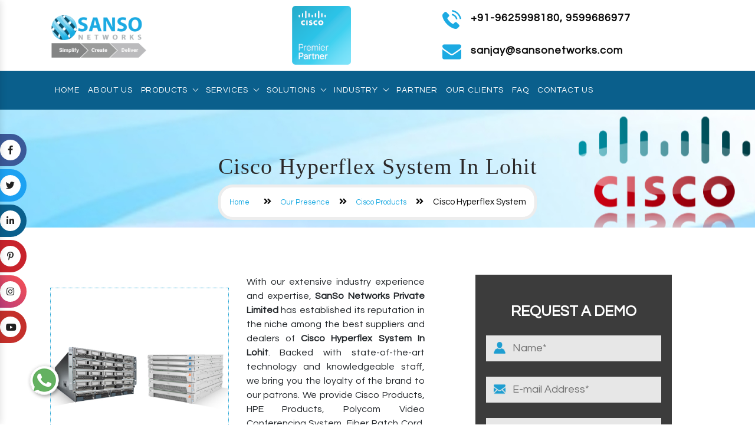

--- FILE ---
content_type: text/css
request_url: https://www.sansonetworks.com/sanso/css/style.css
body_size: 11519
content:
/*-- Variables --*/

:root {
  /*-- Color Variables --*/
  --primary-color: rgba(28, 170, 226, 1);
  --secondary-color: rgba(250, 208, 46, 1);
  --third-color: rgba(8, 8, 8, 1);
  --black: #000;
  --white: #fff;
  --border-color: #ddd;
  --light-black: #222;
}

* {
  font-family: 'Questrial',
    sans-serif;
}

.item-slid.m-2 img {
    height: 265px;
}

/*-- Selection Color Changes ---*/

::-moz-selection {
  /* Code for Firefox */
  color: var(--white);
  background: var(--primary-color);
}

::selection {
  color: var(--white);
  background: var(--primary-color);
}

@media (min-width: 768px) {
  .dk-hide {
    pointer-events: none;
  }
}

a:hover {
  text-decoration: none;
}

/*-- Topbar Style --*/

.top-phone a,
.top-email a {
  color: var(--third-color);
  font-size: 18px;
  font-weight: 600;
  letter-spacing: 1px;
}

/*-- Logo --*/

.logo-wrapper img {
  width: 65%;
}

/*-- Navigation Menu Style --*/

#preloader {
  overflow: hidden;
  background-color: #fff;
  height: 100%;
  left: 0;
  position: fixed;
  top: 0;
  width: 100%;
  z-index: 999999;
}

.classy-load {
  -webkit-animation: 2000ms linear 0s normal none infinite running classy-load;
  animation: 2000ms linear 0s normal none infinite running classy-load;
  background: transparent none repeat scroll 0 0;
  border-color: #dddddd #dddddd #111111;
  border-radius: 50%;
  border-style: solid;
  border-width: 2px;
  height: 40px;
  left: calc(50% - 20px);
  position: relative;
  top: calc(50% - 20px);
  width: 40px;
  z-index: 9;
}

@-webkit-keyframes classy-load {
  0% {
    -webkit-transform: rotate(0deg);
    transform: rotate(0deg);
  }

  100% {
    -webkit-transform: rotate(360deg);
    transform: rotate(360deg);
  }
}

@keyframes classy-load {
  0% {
    -webkit-transform: rotate(0deg);
    transform: rotate(0deg);
  }

  100% {
    -webkit-transform: rotate(360deg);
    transform: rotate(360deg);
  }
}

.navigation {
  width: 100%;
  height: 70px;
  display: table;
  position: relative;
  font-family: inherit;
  background-color:rgb(10, 95, 140);
}

.navigation * {
  box-sizing: border-box;
  -webkit-tap-highlight-color: transparent
}

.navigation-portrait {
  height: 48px
}

.navigation-fixed {
  position: fixed;
  top: 0;
  left: 0;
  z-index: 19998
}

.navigation-hidden {
  width: 0 !important;
  height: 0 !important;
  margin: 0 !important;
  padding: 0 !important
}

.align-to-right {
  float: right
}

.nav-header {
  float: left
}

.navigation-hidden .nav-header {
  display: none
}

.nav-brand {
  line-height: 70px;
  padding: 0;
  color: #343a40;
  font-size: 24px;
  text-decoration: none !important
}

.nav-brand:hover,
.nav-brand:focus {
  color: #343a40
}

.navigation-portrait .nav-brand {
  font-size: 18px;
  line-height: 48px
}

.nav-logo>img {
  height: 48px;
  margin: 11px auto;
  padding: 0 15px;
  float: left
}

.nav-logo:focus>img {
  outline: initial
}

.navigation-portrait .nav-logo>img {
  height: 36px;
  margin: 6px auto 6px 15px;
  padding: 0
}

.nav-toggle {
  width: 30px;
  height: 30px;
  padding: 6px 2px 0;
  position: absolute;
  top: 50%;
  margin-top: -14px;
  right: 15px;
  display: none;
  cursor: pointer
}

.nav-toggle:before {
  content: "";
  position: absolute;
  width: 24px;
  height: 2px;
  background-color: #343a40;
  border-radius: 10px;
  box-shadow: 0 .5em 0 0 #343a40, 0 1em 0 0 #343a40
}

.navigation-portrait .nav-toggle {
  display: block
}

.navigation-portrait .nav-menus-wrapper {
  width: 320px;
  height: 100%;
  top: 0;
  left: -400px;
  position: fixed;
  background-color: #fff;
  z-index: 20000;
  overflow-y: auto;
  -webkit-overflow-scrolling: touch;
  -webkit-transition-duration: .2s;
  transition-duration: .2s;
  -webkit-transition-timing-function: ease;
  transition-timing-function: ease
}

.navigation-portrait .nav-menus-wrapper.nav-menus-wrapper-right {
  left: auto;
  right: -400px
}

.navigation-portrait .nav-menus-wrapper.nav-menus-wrapper-open {
  left: 0
}

.navigation-portrait .nav-menus-wrapper.nav-menus-wrapper-right.nav-menus-wrapper-open {
  left: auto;
  right: 0
}

.nav-menus-wrapper-close-button {
  width: 30px;
  height: 40px;
  margin: 10px 7px;
  display: none;
  float: right;
  color: #343a40;
  font-size: 26px;
  cursor: pointer
}

.navigation-portrait .nav-menus-wrapper-close-button {
  display: block
}

.nav-menu {
  margin: 0;
  padding: 0;
  list-style: none;
  line-height: normal;
  font-size: 0
}

.navigation-portrait .nav-menu {
  width: 100%
}

.navigation-landscape .nav-menu.nav-menu-centered {
  float: none;
  text-align: center
}

.navigation-landscape .nav-menu.nav-menu-centered>li {
  float: none
}

.nav-menu>li {
  display: inline-block;
  float: left;
  text-align: left
}

.navigation-portrait .nav-menu>li {
  width: 100%;
  position: relative;
  border-top: solid 1px #f0f0f0
}

.navigation-portrait .nav-menu>li:last-child {
  border-bottom: solid 1px #f0f0f0
}

.nav-menu+.nav-menu>li:first-child {
  border-top: none
}

.nav-menu>li>a {
  height: 55px;
  padding: 26px 7px;
  display: inline-block;
  text-decoration: none;
  font-size: 13px;
  font-weight: 500;
  letter-spacing: 1px;
  color: var(--white);
  -webkit-transition: color .3s, background .3s;
  transition: color .3s, background .3s
}

.navigation-portrait .nav-menu>li>a {
  width: 100%;
  height: auto;
  padding: 12px 15px 12px 26px
}

.nav-menu>li:hover>a,
.nav-menu>li.active>a,
.nav-menu>li.focus>a {
  color: var(--secondary-color)
}

.nav-menu>li>a>i,
.nav-menu>li>a>[class*=ion-] {
  width: 18px;
  height: 16px;
  line-height: 16px;
  -webkit-transform: scale(1.4);
  transform: scale(1.4)
}

.nav-menu>li>a>[class*=ion-] {
  width: 16px;
  display: inline-block;
  -webkit-transform: scale(1.8);
  transform: scale(1.8)
}

.navigation-portrait .nav-menu.nav-menu-social {
  width: 100%;
  text-align: center
}

.nav-menu.nav-menu-social>li {
  text-align: center;
  float: none;
  border: none !important
}

.navigation-portrait .nav-menu.nav-menu-social>li {
  width: auto
}

.nav-menu.nav-menu-social>li>a>[class*=ion-] {
  font-size: 12px
}

.nav-menu.nav-menu-social>li>a>.fa {
  font-size: 14px
}

.navigation-portrait .nav-menu.nav-menu-social>li>a {
  padding: 15px
}

.submenu-indicator {
  margin-left: 10px;
  margin-top: 1px;
  float: right;
  -webkit-transition: all .2s;
  transition: all .2s
}

.navigation-portrait .submenu-indicator {
  width: 54px;
  height: 44px;
  margin-top: 0;
  position: absolute;
  top: 0;
  right: 0;
  text-align: center;
  z-index: 20000
}

.submenu-indicator-chevron {
  height: 7px;
  width: 7px;
  display: block;
  border-style: solid;
  border-width: 0 1px 1px 0;
  border-color: transparent var(--white) var(--white) transparent;
  -webkit-transform: rotate(45deg);
  transform: rotate(45deg);
  -webkit-transition: border .2s;
  transition: border .2s
}

.navigation-portrait .submenu-indicator-chevron {
  position: absolute;
  top: 18px;
  left: 24px
}

.nav-menu>li:hover>a .submenu-indicator-chevron,
.nav-menu>.active>a .submenu-indicator-chevron,
.nav-menu>.focus>a .submenu-indicator-chevron {
  border-color: var(--secondary-color)
}

.navigation-portrait .submenu-indicator.submenu-indicator-up {
  -webkit-transform: rotate(-180deg);
  transform: rotate(-180deg)
}

.nav-overlay-panel {
  width: 100%;
  height: 100%;
  top: 0;
  left: 0;
  position: fixed;
  display: none;
  z-index: 19999
}

.no-scroll {
  width: 100%;
  height: 100%;
  overflow: hidden
}

.nav-search {
  height: 70px;
  float: right;
  z-index: 19998
}

.navigation-portrait .nav-search {
  height: 48px;
  padding: 0 10px;
  margin-right: 52px
}

.navigation-hidden .nav-search {
  display: none
}

.nav-search-button {
  width: 70px;
  height: 70px;
  line-height: 70px;
  text-align: center;
  cursor: pointer;
  background-color: #fbfcfd
}

.navigation-portrait .nav-search-button {
  width: 50px;
  height: 48px;
  line-height: 46px;
  font-size: 22px
}

.nav-search-icon {
  width: 14px;
  height: 14px;
  margin: 2px 8px 8px 4px;
  display: inline-block;
  vertical-align: middle;
  position: relative;
  color: #343a40;
  text-align: left;
  text-indent: -9999px;
  border: 2px solid;
  border-radius: 50%;
  -webkit-transform: rotate(-45deg);
  transform: rotate(-45deg)
}

.nav-search-icon:after,
.nav-search-icon:before {
  content: '';
  pointer-events: none
}

.nav-search-icon:before {
  width: 2px;
  height: 11px;
  top: 11px;
  position: absolute;
  left: 50%;
  border-radius: 0 0 1px 1px;
  box-shadow: inset 0 0 0 32px;
  -webkit-transform: translateX(-50%);
  transform: translateX(-50%)
}

.nav-search-button:hover .nav-search-icon {
  color: var(--secondary-color)
}

.nav-search>form {
  width: 100%;
  height: 100%;
  padding: 0 auto;
  display: none;
  position: absolute;
  left: 0;
  top: 0;
  background-color: #fff;
  z-index: 99
}

.nav-search-inner {
  width: 70%;
  height: 70px;
  margin: auto;
  display: table
}

.navigation-portrait .nav-search-inner {
  height: 48px
}

.nav-search-inner input[type=text],
.nav-search-inner input[type=search] {
  height: 70px;
  width: 100%;
  margin: 0;
  padding: 0 12px;
  font-size: 26px;
  text-align: center;
  color: #343a40;
  outline: none;
  line-height: 70px;
  border: none;
  background-color: transparent;
  -webkit-transition: all .3s;
  transition: all .3s
}

.navigation-portrait .nav-search-inner input[type=text],
.navigation-portrait .nav-search-inner input[type=search] {
  height: 48px;
  font-size: 18px;
  line-height: 48px
}

.nav-search-close-button {
  width: 28px;
  height: 28px;
  display: block;
  position: absolute;
  right: 20px;
  top: 20px;
  line-height: normal;
  color: #343a40;
  font-size: 20px;
  cursor: pointer;
  text-align: center
}

.navigation-portrait .nav-search-close-button {
  top: 10px;
  right: 14px
}

.nav-button {
  margin: 18px 15px 0;
  padding: 8px 14px;
  display: inline-block;
  color: #fff;
  font-size: 14px;
  text-align: center;
  text-decoration: none;
  border-radius: 4px
}

.nav-button:hover,
.nav-button:focus {
  color: #fff;
  text-decoration: none
}

.navigation-portrait .nav-button {
  width: calc(100% - 52px);
  margin: 17px 26px
}

.nav-text {
  margin: 25px 15px;
  display: inline-block;
  color: #343a40;
  font-size: 14px
}

.navigation-portrait .nav-text {
  width: calc(100% - 52px);
  margin: 12px 26px 0
}

.navigation-portrait .nav-text+ul {
  margin-top: 15px
}

.nav-dropdown {
  min-width: 260px;
  margin: 0;
  padding: 0;
  display: none;
  position: absolute;
  list-style: none;
  z-index: 98;
  white-space: nowrap;
  border-bottom: 4px solid var(--primary-color);
}

.navigation-portrait .nav-dropdown {
  width: 100%;
  position: static;
  left: 0
}

.nav-dropdown .nav-dropdown {
  left: 100%
}

.nav-menu>li>.nav-dropdown {
  /* border-top: solid 1px #f0f0f0 */
}

.nav-dropdown>li {
  width: 100%;
  float: left;
  clear: both;
  position: relative;
  text-align: left
}

.nav-dropdown>li>a {
  width: 100%;
  padding: 16px 20px;
  display: inline-block;
  text-decoration: none;
  float: left;
  font-size: 16px;
  font-weight: 500;
  letter-spacing: 1px;
  color: #343a40;
  background-color: #fdfdfd;
}

.nav-dropdown>li:hover>a,
.nav-dropdown>li.focus>a {
  color: var(--secondary-color)
}

.nav-dropdown.nav-dropdown-left {
  right: 0
}

.nav-dropdown>li>.nav-dropdown-left {
  left: auto;
  right: 100%
}

.navigation-landscape .nav-dropdown.nav-dropdown-left>li>a {
  text-align: right
}

.navigation-portrait .nav-dropdown>li>a {
  padding: 12px 20px 12px 30px
}

.navigation-portrait .nav-dropdown>li>ul>li>a {
  padding-left: 50px
}

.navigation-portrait .nav-dropdown>li>ul>li>ul>li>a {
  padding-left: 70px
}

.navigation-portrait .nav-dropdown>li>ul>li>ul>li>ul>li>a {
  padding-left: 90px
}

.navigation-portrait .nav-dropdown>li>ul>li>ul>li>ul>li>ul>li>a {
  padding-left: 110px
}

.nav-dropdown .submenu-indicator {
  right: 15px;
  top: 10px;
  position: absolute
}

.navigation-portrait .nav-dropdown .submenu-indicator {
  right: 0;
  top: 0
}

.nav-dropdown .submenu-indicator .submenu-indicator-chevron {
  -webkit-transform: rotate(-45deg);
  transform: rotate(-45deg)
}

.navigation-portrait .nav-dropdown .submenu-indicator .submenu-indicator-chevron {
  -webkit-transform: rotate(45deg);
  transform: rotate(45deg)
}

.nav-dropdown>li:hover>a .submenu-indicator-chevron,
.nav-dropdown>.focus>a .submenu-indicator-chevron {
  border-color: transparent var(--white) var(--white) transparent
}

.navigation-landscape .nav-dropdown.nav-dropdown-left .submenu-indicator {
  left: 10px
}

.navigation-landscape .nav-dropdown.nav-dropdown-left .submenu-indicator .submenu-indicator-chevron {
  -webkit-transform: rotate(135deg);
  transform: rotate(135deg)
}

.nav-dropdown-horizontal {
  width: 100%;
  left: 0;
  background-color: #fdfdfd;
  border-top: solid 1px #f0f0f0
}

.nav-dropdown-horizontal .nav-dropdown-horizontal {
  width: 100%;
  top: 100%;
  left: 0
}

.navigation-portrait .nav-dropdown-horizontal .nav-dropdown-horizontal {
  border-top: none
}

.nav-dropdown-horizontal>li {
  width: auto;
  clear: none;
  position: static
}

.navigation-portrait .nav-dropdown-horizontal>li {
  width: 100%
}

.nav-dropdown-horizontal>li>a {
  position: relative
}

.nav-dropdown-horizontal .submenu-indicator {
  height: 18px;
  top: 11px;
  -webkit-transform: rotate(90deg);
  transform: rotate(90deg)
}

.navigation-portrait .nav-dropdown-horizontal .submenu-indicator {
  height: 42px;
  top: 0;
  -webkit-transform: rotate(0deg);
  transform: rotate(0deg)
}

.navigation-portrait .nav-dropdown-horizontal .submenu-indicator.submenu-indicator-up {
  -webkit-transform: rotate(-180deg);
  transform: rotate(-180deg)
}

.megamenu-panel {
  width: 100%;
  padding: 15px;
  display: none;
  position: absolute;
  font-size: 14px;
  z-index: 98;
  text-align: left;
  color: inherit;
  border-top: solid 1px #f0f0f0;
  background-color: #fdfdfd;
  box-shadow: 0 10px 20px rgba(0, 0, 0, .075);
  border-bottom: 4px solid var(--primary-color);
}

.navigation-portrait .megamenu-panel {
  padding: 25px;
  position: static;
  display: block
}

.megamenu-panel [class*=container] {
  width: 100%
}

.megamenu-panel [class*="container"] [class*="col-"] {
  padding: 0
}

.megamenu-panel-half {
  width: 50%
}

.megamenu-panel-quarter {
  width: 25%
}

.navigation-portrait .megamenu-panel-half,
.navigation-portrait .megamenu-panel-quarter {
  width: 100%
}

.megamenu-panel-row {
  width: 100%
}

.megamenu-panel-row:before,
.megamenu-panel-row:after {
  display: table;
  content: "";
  line-height: 0
}

.megamenu-panel-row:after {
  clear: both
}

.megamenu-panel-row [class*=col-] {
  display: block;
  min-height: 20px;
  float: left;
  margin-left: 3%
}

.megamenu-panel-row [class*=col-]:first-child {
  margin-left: 0
}

.navigation-portrait .megamenu-panel-row [class*=col-] {
  float: none;
  display: block;
  width: 100% !important;
  margin-left: 0;
  margin-top: 15px
}

.navigation-portrait .megamenu-panel-row:first-child [class*=col-]:first-child {
  margin-top: 0
}

.megamenu-panel-row .col-1 {
  width: 5.583333333333%
}

.megamenu-panel-row .col-2 {
  width: 14.166666666666%
}

.megamenu-panel-row .col-3 {
  width: 22.75%
}

.megamenu-panel-row .col-4 {
  width: 31.333333333333%
}

.megamenu-panel-row .col-5 {
  width: 39.916666666667%
}

.megamenu-panel-row .col-6 {
  width: 48.5%
}

.megamenu-panel-row .col-7 {
  width: 57.083333333333%
}

.megamenu-panel-row .col-8 {
  width: 65.666666666667%
}

.megamenu-panel-row .col-9 {
  width: 74.25%
}

.megamenu-panel-row .col-10 {
  width: 82.833333333334%
}

.megamenu-panel-row .col-11 {
  width: 91.416666666667%
}

.megamenu-panel-row .col-12 {
  width: 100%
}

.megamenu-tabs {
  width: 100%;
  float: left;
  display: block
}

.megamenu-tabs-nav {
  width: 20%;
  margin: 0;
  padding: 0;
  float: left;
  list-style: none
}

.navigation-portrait .megamenu-tabs-nav {
  width: 100%
}

.megamenu-tabs-nav>li>a {
  width: 100%;
  padding: 10px 16px;
  float: left;
  font-size: 13px;
  text-decoration: none;
  color: #343a40;
  border: solid 1px #eff0f2;
  outline: 0;
  background-color: #fff
}

.megamenu-tabs-nav>li.active a,
.megamenu-tabs-nav>li:hover a {
  background-color: #f5f5f5
}

.megamenu-tabs-pane {
  width: 80%;
  min-height: 30px;
  padding: 20px;
  float: right;
  display: none;
  font-size: 13px;
  color: #343a40;
  border: solid 1px #eff0f2;
  background-color: #fff
}

.megamenu-tabs-pane.active {
  display: block
}

.navigation-portrait .megamenu-tabs-pane {
  width: 100%
}

.megamenu-lists {
  width: 100%;
  display: table
}

.megamenu-list {
  width: 100%;
  margin: 0 0 15px;
  padding: 0;
  display: inline-block;
  float: left;
  list-style: none
}

.megamenu-list:last-child {
  margin: 0;
  border: none
}

.navigation-landscape .megamenu-list {
  margin: -15px 0;
  padding: 20px 0;
}

.navigation-landscape .megamenu-list:last-child {
  border: none
}

.megamenu-list>li>a {
  width: 100%;
  padding: 10px 15px;
  display: inline-block;
  color: #343a40;
  text-decoration: none;
  font-size: 13px;
}

.megamenu-list>li>a:hover {
  background-color: var(--secondary-color);
  color: #fff
}

.megamenu-list>li.megamenu-list-title>a {
  font-size: 12px;
  font-weight: 600;
  text-transform: uppercase;
  color: #343a40
}

.megamenu-list>li.megamenu-list-title>a:hover {
  background-color: transparent
}

.navigation-landscape .list-col-2 {
  width: 50%
}

.navigation-landscape .list-col-3 {
  width: 33%
}

.navigation-landscape .list-col-4 {
  width: 25%
}

.navigation-landscape .list-col-5 {
  width: 20%
}

.nav-menu>li>a {
  color: var(--white);
  text-transform: uppercase;  font-size:14px;
}

.nav-dropdown>li>a {
  color: #343a40;
  padding: 10px 20px;
  border-bottom: 1px solid #f6f6f6;
}

.nav-dropdown>li>a:hover,
.nav-dropdown>li>a:focus {
  color: var(--white);
  background-color: rgb(29, 161, 242);
}

.main_header_area.sticky {
  width: 100%;
  position: fixed;
  top: 0;
  left: 0;
  background-color: #fff;
  z-index: 9999;
  box-shadow: 0 5px 30px rgba(0, 0, 0, 0.1);
}

.transparent-menu {
  position: absolute;
  width: 100%;
  left: 0;
  top: 0;
  z-index: 99;
}

.navigation-portrait .nav-menu>li>a {
  width: 100%;
  height: auto;
  padding: 10px 10px 10px 30px;
}

@media only screen and (min-width:320px) and (max-width:767px) {

  .nav-dropdown>li>a,
  .megamenu-list>li>a {
    width: 65%
  }
}

/*-- Responsive Megamenu Style --*/

@media (max-width: 991.98px) {
  .main_header_area.animated .navigation {
    width: auto;
    height: auto;
    text-align: left;
  }
}

/*-- Search  --*/

.search-box {
  background-color: var(--white);
  height: 40px;
  border-radius: 40px;
  width: 85%;
  margin-left: auto;
  padding: 7px;
}

.search-box:hover>.search-txt {
  width: 80%;
  padding: 0 6px;
}

.search-box:hover>.search-btn {
  background: var(--primary-color);
  position: relative;
  /* top: -41px; */
}

.search-btn {
  color: var(--white);
  float: right;
  width: 28px;
  height: 28px;
  font-size: 13px;
  border-radius: 50%;
  background-color: var(--primary-color);
  display: flex;
  justify-content: center;
  align-items: center;
}

.search-txt {
  border: none;
  background: none;
  outline: none;
  float: left;
  padding: 0;
  color: var(--third-color);
  font-size: 16px;
  transition: 0.4s;
  line-height: unset;
  width: 0px;
}

.search-btn:hover {
  color: var(--white);
}

/*-- Slider Style --*/

.carousel,
.item,
.active {
  height: 100%;
}

.carousel-inner {
  height: 100%;
  background: #000;
}

h2 {
  font-size: 30px;
}

/* p {
  padding: 10px
} */

/* Background images are set within the HTML using inline CSS, not here */

.fill {
  width: 100%;
  height: 100%;
  background-position: center;
  -webkit-background-size: cover;
  -moz-background-size: cover;
  background-size: cover;
  -o-background-size: cover;
  opacity: 0.6;
}




/**
 * Button
 */
.btn-transparent {
  background: transparent;
  color: #fff;
  border: 2px solid #fff;
}

.btn-transparent:hover {
  background-color: #fff;
}

.btn-rounded {
  border-radius: 70px;
}

.btn-large {
  padding: 11px 45px;
  font-size: 18px;
}

/**
 * Change animation duration
 */
.animated {
  -webkit-animation-duration: 1.5s;
  animation-duration: 1.5s;
}

@-webkit-keyframes fadeInRight {
  from {
    opacity: 0;
    -webkit-transform: translate3d(100px, 0, 0);
    transform: translate3d(100px, 0, 0);
  }

  to {
    opacity: 1;
    -webkit-transform: none;
    transform: none;
  }
}

@keyframes fadeInRight {
  from {
    opacity: 0;
    -webkit-transform: translate3d(100px, 0, 0);
    transform: translate3d(100px, 0, 0);
  }

  to {
    opacity: 1;
    -webkit-transform: none;
    transform: none;
  }
}

.fadeInRight {
  -webkit-animation-name: fadeInRight;
  animation-name: fadeInRight;
}

.carousel-inner .carousel-caption {
  position: absolute;
  right: 15%;
  top: 50%;
  transform: translateY(-50%);
  left: 15%;
  z-index: 10;
  padding-top: 20px;
  padding-bottom: 20px;
  color: #fff;
  text-align: center;
}

.carousel-indicators li {
  width: 10px;
  border-radius: 50%;
  height: 10px;
}

.carousel-item .banner-heading {
  font-size: 50px;
  font-weight: 500;
  
  letter-spacing: 2px;
  text-align: left;
  font-family: "Georgia",
    serif;
  background-color: rgba(12, 12, 9, 0.59);
  width: 75%;
  padding: 23px;
  line-height: 50px;
}

.carousel-item p {
  font-size: 21px;
  text-align: left;
  font-family: "Georgia",
    serif;
  background-color: rgba(12, 12, 9, 0.59);
  width: 75%;
  padding: 10px;
  margin-top: 15px;
}

/*-- Nav Style --*/

.nav-wrapper {
  background-color: rgb(10, 95, 140);
  position: relative;
}

@media (min-width: 992px) {
  .main_header_area {
    float: left;
  }
}

/*-- Border Button --*/

.view-all-btn-wrapper .border-button {
  position: relative;
  padding: 11px 40px;
  line-height: 24px;
  border-radius: 25px;
  color: var(--third-color);
  text-align: center;
  display: inline-block;
  transition: all 0.3s ease;
  -moz-transition: all 0.3s ease;
  -webkit-transition: all 0.3s ease;
  -ms-transition: all 0.3s ease;
  -o-transition: all 0.3s ease;
  font-size: 14px;
  font-weight: 700;
  background: none;
  letter-spacing: 1px;
  text-transform: uppercase;
  border: 2px solid var(--secondary-color);
}

.view-all-btn-wrapper .border-button:hover {
  color: #ffffff;
  border-color: var(--secondary-color);
  background-color: var(--secondary-color);
}

.view-all-btn-wrapper {
  text-align: center;
  margin-top: 3px;
  margin-bottom: 3px;
}

h1,
h2,
h3,
h4,
h4,
h5,
h6,
p,
span,
a,
input,
div {
  -webkit-font-smoothing: antialiased;
  -moz-osx-font-smoothing: grayscale;
}

/*-- About Us Home --*/

.about-us {
  background: url(../img/about-us/about-bg.jpg) no-repeat center;
  background-size: cover;
}

.heading-wrapper {
  text-align: center;
  max-width: 60%;
  margin-left: auto;
  margin-right: auto;
}

.sm-haeding {
  font-family: "Georgia", serif;
  font-size: 22px;
  letter-spacing: .5px;
}

.heading {
  font-family: "Georgia", serif;
  font-size: 30px;
  color: var(--third-color) !important;
  letter-spacing: .5px;
}

.heading-lg {
  font-size: 35px;
  letter-spacing: 1px;
  font-weight: 500;
}

.about-us p {
  text-align: justify;
}

.about-us .view-all-btn-wrapper {
  text-align: left;
}

/*-- Our Products Section --*/

.products-home {
  background-color: #f0f0f0;
}

.products-home .prouct-heading a {
  background-color: rgb(10, 95, 140);
  text-align: center;
  color: var(--white);
  display: block;
  font-size: 14px;
  padding-top: 10px;
  padding-bottom: 10px;
  font-weight: 500;
}

.products-home .product-card {
  position: relative;
  margin-left: 10px;
  margin-right: 10px;
}

.products-home .product-card .product-overlay {
  position: absolute;
  top: 0;
  left: 0;
  width: 100%;
  display: flex;
  flex-direction: column;
  justify-content: center;
  height: 100%;
  text-align: center;
  opacity: 0;
  color: var(--white);
  padding: 12px 7px;
  letter-spacing: .5px;
  transition: .3s ease-in opacity;
  background-color: rgba(28, 170, 226, .825);
}

.products-home .product-card .product-overlay p {
  font-size: 18px;
}

.products-home .product-card .product-overlay a {
  font-weight: 600;
  font-size: 18px;
  letter-spacing: 1px;
  color: var(--white);
}

.products-home .product-card:hover .product-overlay {
  opacity: 1;
}

.products-home .products.slider .slick-prev,
.products-home .products.slider .slick-next {
  text-align: center;
}

.products-home .products.slider .slick-prev:before,
.products-home .products.slider .slick-next:before {
  color: var(--third-color) !important;
  font-size: 17px;
  font-family: "Font Awesome 5 Free";
  font-weight: 900;

}

.products-home .products.slider .slick-prev:before {
  content: "\f060"
}

.products-home .products.slider .slick-next:before {
  content: "\f061"
}

/*-- Services Section --*/

.section-head h4 {
  position: relative;
  padding: 0;
  color: var(--secondary-color);
  ;
  line-height: 1;
  letter-spacing: 0.3px;
  font-size: 34px;
  font-weight: 700;
  text-align: center;
  text-transform: none;
  margin-bottom: 30px;
}

.section-head h4:before {
  content: '';
  width: 60px;
  height: 3px;
  background: var(--secondary-color);
  ;
  position: absolute;
  left: 0px;
  bottom: -10px;
  right: 0;
  margin: 0 auto;
}

.section-head h4 span {
  font-weight: 700;
  padding-bottom: 5px;
  color: #2f2f2f
}

p.service_text {
  color: #cccccc !important;
  font-size: 16px;
  line-height: 28px;
  text-align: center;
}

.section-head p,
p.awesome_line {
  color: #818181;
  font-size: 16px;
  line-height: 28px;
  text-align: center;
}

.extra-text {
  font-size: 34px;
  font-weight: 700;
  color: #2f2f2f;
  margin-bottom: 25px;
  position: relative;
  text-transform: none;
}

.extra-text::before {
  content: '';
  width: 60px;
  height: 3px;
  background: var(--secondary-color);
  ;
  position: absolute;
  left: 0px;
  bottom: -10px;
  right: 0;
  margin: 0 auto;
}

.extra-text span {
  font-weight: 700;
  color: var(--secondary-color);
  ;
}

.item {
  background: #fff;
  text-align: center;
  padding: 25px 25px 0;
  -webkit-box-shadow: 0 0px 25px rgba(0, 0, 0, 0.07);
  box-shadow: 0 0px 25px rgba(0, 0, 0, 0.07);
  border-radius: 20px;
  border: 5px solid rgba(0, 0, 0, 0.07);
  margin-bottom: 30px;
  -webkit-transition: all .5s ease 0;
  transition: all .5s ease 0;
  transition: all 0.5s ease 0s;
}

.item:hover {
 background: rgb(10, 95, 140);
  ;
  box-shadow: 0 8px 20px 0px rgba(0, 0, 0, 0.2);
  -webkit-transition: all .5s ease 0;
  transition: all .5s ease 0;
  transition: all 0.5s ease 0s;
}

.item:hover .item,
.item:hover span.icon {
  background: #fff;
  border-radius: 10px;
  -webkit-transition: all .5s ease 0;
  transition: all .5s ease 0;
  transition: all 0.5s ease 0s;
}

.item:hover span.service-heading,
.item:hover p {
  color: #fff;
  -webkit-transition: all .5s ease 0;
  transition: all .5s ease 0;
  transition: all 0.5s ease 0s;
}

.item .icon {
  font-size: 40px;
  margin-bottom: 25px;
  color: var(--secondary-color);
  ;
  width: 90px;
  display: inline-block;
  height: 90px;
  line-height: 96px;
  border-radius: 50px;
}

.item .feature_box_col_one {
 background: rgb(227, 237, 243);
    color: rgb(10, 95, 140);
}

.item .feature_box_col_two {
 background: rgb(227, 237, 243);
    color: rgb(10, 95, 140);
}

.item .feature_box_col_three {
  background: rgb(227, 237, 243);
    color: rgb(10, 95, 140);
}

.item .feature_box_col_four {
 background: rgb(227, 237, 243);
    color: rgb(10, 95, 140);
}

.item .feature_box_col_five {
 background: rgb(227, 237, 243);
    color: rgb(10, 95, 140);
}

.item .feature_box_col_six {
   background: rgb(227, 237, 243);
    color: rgb(10, 95, 140);
}

.item p {
  font-size: 17px;
  text-align: justify;
}

.item h6 {
  margin-bottom: 20px;
  color: #2f2f2f;
}

.service-heading {
  display: block;
  font-size: 21px;
  letter-spacing: 1px;
  font-weight: 600;
  font-family: "Georgia",
    serif;
}

.mission p {
  margin-bottom: 10px;
  font-size: 15px;
  line-height: 28px;
  font-weight: 500;
}

.mission i {
  display: inline-block;
  width: 50px;
  height: 50px;
  line-height: 50px;
  text-align: center;
  background: var(--secondary-color);
  ;
  border-radius: 50%;
  color: #fff;
  font-size: 25px;
}

.mission .small-text {
  margin-left: 10px;
  font-size: 13px;
  color: #666;
}

.skills {
  padding-top: 0px;
}

.skills .prog-item {
  margin-bottom: 25px;
}

.skills .prog-item:last-child {
  margin-bottom: 0;
}

.skills .prog-item p {
  font-weight: 500;
  font-size: 15px;
  margin-bottom: 10px;
}

.skills .prog-item .skills-progress {
  width: 100%;
  height: 10px;
  background: #e0e0e0;
  border-radius: 20px;
  position: relative;
}

.skills .prog-item .skills-progress span {
  position: absolute;
  left: 0;
  top: 0;
  height: 100%;
  background: var(--secondary-color);
  ;
  width: 10%;
  border-radius: 10px;
  -webkit-transition: all 1s;
  transition: all 1s;
}

.skills .prog-item .skills-progress span:after {
  content: attr(data-value);
  position: absolute;
  top: -5px;
  right: 0;
  font-size: 10px;
  font-weight: 600;
  color: #fff;
  background: rgba(0, 0, 0, 0.9);
  padding: 3px 7px;
  border-radius: 30px;
}

/*-- Testimonial--*/

.testimonial-section {
  background: #f1f1f1;
  padding: 80px 0;
  text-align: center;
}

.inner-width {
  max-width: 1200px;
  margin: auto;
  padding: 0 20px;
}

.testimonial-section h5 {
  font-weight: 400;
  letter-spacing: 10px;
  text-transform: uppercase;
  font-size: 20px;
}

.testimonial-pics {
  padding: 40px 0;
}

.testimonial-pics img {
  width: 20px;
  height: 20px;
  border-radius: 50%;
  margin: 0 0px;
  filter: grayscale(100%);
  transition: .3s;
  cursor: pointer;
}

.testimonial-pics img:hover,
.testimonial-pics img.active {
  filter: none;
}


.testimonial-contents {
  max-width: 600px;
  margin: auto;
}

.testimonial {
  display: none;
}

.testimonial.active {
  display: block;
}

.testimonial p {
  color: #5c5c5c;
  margin-bottom: 20px;
  margin-top: 53px;
}

.testimonial .description {
  text-transform: uppercase;
  letter-spacing: 4px;
  font-size: 15px;
}

/*-- Get In Touch Form --*/

#feedback-page {
  text-align: center;
}

#text-feedback {
  width: 80%;
  padding-left: 10%;
  padding-right: 10%;
  background-color: white;
  text-align: center;
}

#form-main {
  width: 100%;
  position: relative;
}

#form-main p {
  margin-bottom: 0;
}

#form-div {
  background-color: #3c3c3c;
  padding-left: 18px;
  padding-right: 18px;
  padding-top: 28px;
  padding-bottom: 28px;
}

.feedback-input {
  opacity: 0.9;
  color: var(--primary-color);
  font-weight: 400;
  font-size: 18px;
  border-radius: 0;
  line-height: 22px;
  background-color: #fbfbfb;
  border: 3px solid #fbfbfb;
  padding: 8px 8px 8px 42px;
  margin-bottom: 10px;
  width: 100%;
  -webkit-box-sizing: border-box;
  -moz-box-sizing: border-box;
  -ms-box-sizing: border-box;
  box-sizing: border-box;
}

.feedback-input:focus {
  background: #fff;
  box-shadow: 0;
  border: 3px solid #3498db;
  color: #3498db;
  outline: none;
  padding: 8px 8px 8px 42px;
}

.focused {
  color: #30aed6;
  border: #30aed6 solid 3px;
}

/* Icons ---------------------------------- */
#name {
  background-image: url(../img/form-icon/name.png);
  background-size: 20px 20px;
  background-position: 11px 8px;
  background-repeat: no-repeat;
}

#name:focus {
  background-image: url(../img/form-icon/name.png);
  background-size: 20px 20px;
  background-position: 8px 5px;
  background-position: 11px 8px;
  background-repeat: no-repeat;
}

#email {
  background-image: url(../img/form-icon/email.png);
  background-size: 20px 20px;
  background-position: 11px 8px;
  background-repeat: no-repeat;
}

#email:focus {
  background-image: url(../img/form-icon/email.png);
  background-size: 20px 20px;
  background-position: 11px 8px;
  background-repeat: no-repeat;
}

#phone {
  background-image: url(../img/form-icon/phone.png);
  background-size: 20px 20px;
  background-position: 11px 8px;
  background-repeat: no-repeat;
}

#phone:focus {
  background-image: url(../img/form-icon/phone.png);
  background-size: 20px 20px;
  background-position: 11px 8px;
  background-repeat: no-repeat;
}

#address {
  background-image: url(../img/form-icon/address.png);
  background-size: 20px 20px;
  background-position: 11px 8px;
  background-repeat: no-repeat;
}

#address:focus {
  background-image: url(../img/form-icon/address.png);
  background-size: 20px 20px;
  background-position: 11px 8px;
  background-repeat: no-repeat;
}

#comment {
  background-image: url(../img/form-icon/chat.png);
  background-size: 20px 20px;
  background-position: 11px 8px;
  background-repeat: no-repeat;
}

textarea {
  width: 100%;
  height: 115px;
}

input:hover,
textarea:hover,
input:focus,
textarea:focus {
  background-color: white;
}

#button-blue {
  border: #fbfbfb solid 2px;
  cursor: pointer;
  background-color: var(--primary-color);
  color: white;
  font-size: 17px;
  padding: 5px 25px;
  -webkit-transition: all 0.3s;
  -moz-transition: all 0.3s;
  transition: all 0.3s;
  margin-left: 10px;
}

#button-blue:hover {
  background-color: rgba(0, 0, 0, 0);
  color: var(--white);
}

.submit #button-blue:hover {
  color: var(--white);
  background-color: var(--secondary-color)
}

@media only screen and (max-width: 580px) {
  #form-div {
    left: 3%;
    margin-right: 3%;
    width: 88%;
    margin-left: 0;
    padding-left: 3%;
    padding-right: 3%;
  }
}

.testimonial-contact {
  position: relative;
}

.testimonial-contact #form-main {
  position: absolute;
 /* left: -80px;*/
  top: -57px;
}

.map-contact-detail .container-fluid {
  padding-left: 0;
  padding-bottom: 0;
}

/*-- Partners Section --*/

.partners-section {
  background: #f1f1f1;
}

.partners-section .item {
  box-shadow: unset;
}

.partners-section .item:hover {
  background-color:#fff !important;
}

/*-- Footer Section --*/

.footer-1 {
  background-color: var(--light-black);
}

.footer-1 p {
  margin-bottom: 0;
  padding: 5px;
}

.footer-1 .use-full-links li {
  border-bottom: 1px dashed var(--border-color);
  padding-top: 7px;
  padding-bottom: 7px;
}

footer .footer-1 .footer-heading {
  font-size: 24px;
  display: inline-block;
  margin-bottom: 12px;
}

footer .footer-1 .footer-heading,
footer .footer-1 p,
footer .footer-1 p a {
  color: var(--white);
}

/* footer .footer-1 .use-full-links li{
    border-bottom: 1px solid var(--white);
} */

footer .footer-1 .use-full-links li a {
  color: var(--white);
  transition: 0.5s;
  text-decoration: none;
}

footer .footer-1 .use-full-links li a:hover {
  padding-left: 5px;
}

/*-- Social Icons Footer --*/

.social-icons-footer ul li {
  /* border: 1px solid var(--white);
    width: 35px;
    margin: 35px;
    height: 25px;
    line-height: 25px;
    border-radius: 50%;
    text-align: center; */
}

.social-icons-footer ul li a {
  color: var(--white);
}

.social-icons-footer ul li {
  margin: 10px;
  font-size: 24px;
  transition: transform .2s;
}

.social-icons-footer ul li:hover {
  transform: scale(1.5);
}

footer .footer-2 {
  background-color: var(--black);
  color: var(--white);
}

footer .footer-2 p {
  font-size: 14px;
  margin-bottom: 0;
  padding: 20px 0;
}

footer .footer-2 a {
  color: #b2b2b2;
}

/*-- Social Icons --*/

.header .soical-profile .social-icons {
  text-align: right;
}

a.fb:before {
  background: #3b5998;
}

a.twitter:before {
  background: #38A1F3;
}

a.linkedin:before {
  background: #0077B5;
}

a.google-plus:before {
  background: #c8232c;
}

.social-icons {
  padding: 0;
  list-style: none;
}

.social-icons li {
  display: inline-block;
  margin: 0 5px;
  position: relative;
  font-size: 1.2em;
  margin: 0 7px;
}

.social-icons i {
  color: var(--white);
  position: absolute;
  top: 7px;
  left: 8px;
  transition: all 265ms ease-out;
  font-size: 18px;
}

.social-icons a {
  display: inline-block;
  transform: rotate(45deg);
}

.social-icons i {
  -webkit-transform: rotate(-45deg);
  -moz-transform: rotate(-45deg);
  -o-transform: rotate(-45deg);
  -ms-transform: rotate(-45deg);
  transform: rotate(-45deg);
}

.social-icons a:before {
  transform: scale(1);
  -ms-transform: scale(1);
  -webkit-transform: scale(1);
  content: " ";
  width: 30px;
  height: 30px;
  display: block;
  transition: all 265ms ease-out;
}

.social-icons a:hover:before {
  transform: scale(0);
  transition: all 265ms ease-in;
}

.social-icons a:hover i {
  -webkit-transform: rotate(-45deg);
  -moz-transform: rotate(-45deg);
  -o-transform: rotate(-45deg);
  -ms-transform: rotate(-45deg);
  transform: rotate(-45deg);
  color: var(--primary-color);
  background: -webkit-linear-gradient(45deg, #45bbff, #45bbff);
  -webkit-background-clip: text;
  -webkit-text-fill-color: transparent;
  transition: all 265ms ease-in;
  font-size: 24px !important;
  top: 0;
}

.social-icons a.social-square:before {
  background: -webkit-linear-gradient(45deg, #45bbff, #45bbff);
  border-radius: 10%;
}

.social-icons a.social-square:hover:before {
  transform: rotate(-180deg);
  -ms-transform: rotate(-180deg);
  -webkit-transform: scale(-180deg);
  border-radius: 100%;
}

.social-icons a.social-square:hover i {
  transform: scale(1.6);
  -ms-transform: scale(1.6);
  -webkit-transform: scale(1.6);
  color: var(--white);
  transform: scale(1.6);
  -webkit-text-fill-color: var(--white);
}

/*-- Map Contact Details Style --*/

.map-contact-detail p {
  padding-top: 0;
  color: var(--third-color);
  font-size: 18px;
}

.map-contact-detail p a {
  color: var(--third-color);
}

.contact-detail {
  position: relative;
}

.contact-detail .contact-detail-wrapper {
  position: relative;
  left: -35px;
  background-color: var(--white);
  padding: 35px;
  box-shadow: 0px 3px 15px rgba(0, 0, 0, 0.2);
  width: 100%;
  bottom: 15%;
  word-break: break-all;
  border-radius: 10px;
}

/*-- Particle Effect Background --*/

.service-particle {
  position: relative;
  height: 1300px;
  width: 100%
}

.our-services {
  position: absolute;
  top: 50%;
  left: 50%;
  transform: translate(-50%, -50%);
  width: 100%;
  margin: 0 auto;

}

/*-- Achievements Style --*/

.achievements {
  background: url(../img/achievements/achievements-bg.jpg) no-repeat center fixed;
  background-size: cover;
}

.achievements p {
  margin-bottom: 0;
  padding: 0;
  line-height: 1.5;
}

.achievement-number p {
  font-size: 56px;
  font-weight: 600;
}

.achievement-info p {
  font-size: 22px;
  letter-spacing: .5px;
}

/*-- Social Icons --*/

/*Social Icons*/
.social {
  position: fixed;
  bottom: 17%;
  width: 4%;
  z-index: 9999;
}

.social ul {
  padding: 0px;
  -webkit-transform: translate(-270px, 0);
  -moz-transform: translate(-270px, 0);
  -ms-transform: translate(-270px, 0);
  -o-transform: translate(-270px, 0);
  transform: translate(-270px, 0);
}

.social ul li {
  display: block;
  margin: 5px;
  width: 310px;
  text-align: right;
  padding: 10px;
  -webkit-border-radius: 0 30px 30px 0;
  -moz-border-radius: 0 30px 30px 0;
  border-radius: 0 30px 30px 0;
  -webkit-transition: all 1s;
  -moz-transition: all 1s;
  -ms-transition: all 1s;
  -o-transition: all 1s;
  transition: all 1s;
}

.w3_twitter {
  background: #1da1f2;
}

.w3_facebook {
  background: #3b5998;
}

.w3_pinterest {
  background: #c8232c;
}
.w3_linkedin {
    background: #0a5f8c;
}
.w3_linkedin:hover {
  background: #0a5f8c;
}
.w3_twitter:hover {
  background: #54BAF2;
}

.w3_facebook:hover {
  background: #6187D5;
}
.w3_instagram {
    background: linear-gradient(45deg, #1a02e4, #f50404b0);
}
.w3_instagram:hover {
    background: linear-gradient(45deg, #1a02e4, #f50404b0);
}
a.instagram:before {
    background: linear-gradient(45deg, #1a02e4, #f50404b0);
}
a.pinterest:before {
    background: #d01d00;
}
.w3_youtube {
    background: #c4302b;
}
.w3_youtube:hover {
    background: #c4302b;
}
a.youtube:before {
    background: #c4302b;
}
.social ul li:hover {
  -webkit-transform: translate(110px, 0);
  -moz-transform: translate(110px, 0);
  -ms-transform: translate(110px, 0);
  -o-transform: translate(110px, 0);
  transform: translate(110px, 0);
}

.social ul li a {
  color: #212121;
}

.social ul li:hover a {
  color: #fff;
  text-decoration: none;
}

.social ul li:hover i {
  color: #fff;
  background: rgba(0, 0, 0, 0.36);
  -webkit-transform: rotate(360deg);
  -moz-transform: rotate(360deg);
  -ms-transform: rotate(360deg);
  -o-transform: rotate(360deg);
  transform: rotate(360deg);
  -webkit-transition: all 1s;
  -moz-transition: all 1s;
  -ms-transition: all 1s;
  -o-transition: all 1s;
  transition: all 1s;
}

.social ul li i {
  margin-left: 10px;
  color: #212121;
  padding: 10px;
  -webkit-border-radius: 50%;
  -moz-border-radius: 50%;
  border-radius: 50%;
  width: 35px;
  height: 35px;
  font-size: 15px;
  -webkit-transform: rotate(0deg);
  -moz-transform: rotate(0deg);
  -ms-transform: rotate(0deg);
  -o-transform: rotate(0deg);
  transform: rotate(0deg);
  text-align: center;
  background: #fff;
}

/*End Social Icons*/

/*-- Inner Page Style --*/

/*-- About Us --*/

/*-- Inner Page Banner --*/
.inner-banner {
  background: url(../img/ip-banner/ip-banner.jpg) no-repeat center;
  background-size: cover;
  height: 200px;
  display: flex;
  align-items: center;
  justify-content: center;
  flex-direction: column;
  position: relative;
}

.inner-banner .heading {
  letter-spacing: 1px;
  font-size: 38px;
  color: #2b2828 !important;
}

.inner-banner a {
  color: var(--primary-color);
  font-size: 13px;
}

.inner-banner .breadcrumb-wrapper {
  position: absolute;
  bottom: 0;
  color: var(--third-color);
  top: 0px;
  background-color: var(--white);
  border-radius: 20px;
  left: 50%;
  transform: translateX(-50%);
}

.inner-banner .breadcrumb-wrapper ul {
  background-color: var(--white);
  padding: 14px;
  border-radius: 25px;
  font-size: 15px;
  border: 5px solid rgba(0, 0, 0, 0.07);
}

/* .about-us.about-inner {
  background: none;
} */

/*-- Products Inners Style --*/

.card-section {
  display: flex;
  flex-direction: row;
  flex-wrap: wrap;
  max-width: 1280px;
  margin: 0 auto;
}

.card-container {
  box-shadow: 0 4px 8px 0 rgba(0, 0, 0, 0.2);
  transition: 0.3s;
  width: 24%;
  border-radius: 5px;
  margin: 10px auto;
  -webkit-animation: scaledown 0.3s linear;
  -moz-animation: scaledown 0.3s linear;
  animation: scaledown 0.2s linear;
  transform-origin: 50% 50%;
  animation-fill-mode: forwards;
  background-color: white;
}

.card-container:hover {
  box-shadow: 0 8px 16px 0 rgba(0, 0, 0, 0.2);
  z-index: 100;
  -webkit-animation: scale 0.3s linear;
  -moz-animation: scale 0.3s linear;
  animation: scale 0.1s linear;
  transform-origin: 50% 50%;
  animation-fill-mode: forwards;
}

.card-container .card-image img {
  border-radius: 5px 5px 0 0;
  /*
  set image size without stretching 
  height: 220px;
  width: 220px;
  object-fit: cover;
  */
  height: 250px;
  object-fit: cover;
}

.card-content {
  padding: 0px 16px;
  font-size: 0.92em;
  text-shadow: 0 0 1px transparent;
  line-height: 22px;
}

.card-content h2 {
  text-align: center;
}

.card-content p {
  text-align: justify;
}

#quoted {
  text-align: center;
  color: #808080;
  font-size: 1.2em;
  padding: 20px 0;
  font-style: oblique;
  font-family: Courier;
  margin-bottom: 80px;
}

.card-footer p {
  font-size: 0.92em;
  margin: 16px;
  min-width: 85%;
  padding-top: 16px;
  text-align: center;
}

.card-footer a {
  color: var(--primary-color);
  text-decoration: none;
  font-weight: 600;
  letter-spacing: 1px;
  font-size: 18px;
}

@keyframes scale {
  0% {
    transform: scale(1.0);
  }

  100% {
    transform: scale(1.02);
  }
}

@keyframes scaledown {
  0% {
    transform: scale(1.02);
  }

  100% {
    transform: scale(1.0);
  }
}





@media screen and (max-width: 868px) {
  .card-container {
    width: 40%;
  }
}

@media screen and (max-width: 690px) {
  .card-container {
    width: 60%;
  }
}

@media screen and (max-width: 500px) {
  .card-container {
    width: 80%;
  }
}

div#bottom-right {
  padding-top: 0;
}

.card-content .product-heading {
  display: block;
  font-size: 14px;
  margin-bottom: 10px;
}

/*-- Inner Form Style --*/

div#form-div {
  width: 75%;
  margin: 0 auto;
}

/*-- Contact Us Page --*/

.contact-info {
  display: inline-block;
  width: 100%;
  text-align: center;
  margin-bottom: 10px;
}

.contact-info-icon {
  margin-bottom: 15px;
}

.contact-info-item {
  background: #F0F0F0;
  min-height: 220px;
  padding: 20px;
}

.contact-info-item a {
  color: var(--third-color);
}

/* .contact-page-sec .contact-page-form h2 {
  color: #F0F0F0;
  text-transform: capitalize;
  font-size: 22px;
  font-weight: 700;
} */

.contact-page-form .col-md-6.col-sm-6.col-xs-12 {
  padding-left: 0;
}

.contact-page-form.contact-form input {
  margin-bottom: 5px;
}

.contact-page-form.contact-form textarea {
  height: 110px;
}

.contact-page-form.contact-form input[type="submit"] {
  background: #F0F0F0;
  width: 150px;
  border-color: #F0F0F0;
}

.contact-info-icon i {
  font-size: 48px;
  color: rgb(10, 95, 140);
}

.contact-info-text p {
  margin-bottom: 0px;
}

.contact-info-text h2 {
  color: #fff;
  font-size: 22px;
  text-transform: capitalize;
  font-weight: 600;
  margin-bottom: 10px;
}

.contact-info-text span {
  color: var(--third-color);
  font-size: 16px;
  display: inline-block;
  width: 100%;
}

.contact-page-form input {
  background: #f9f9f9 none repeat scroll 0 0;
  border: 1px solid #f9f9f9;
  margin-bottom: 20px;
  padding: 12px 16px;
  width: 100%;
  border-radius: 4px;
}

.contact-page-form .message-input {
  display: inline-block;
  width: 100%;
  padding-left: 0;
}

.single-input-field textarea {
  background: #f9f9f9 none repeat scroll 0 0;
  border: 1px solid #f9f9f9;
  width: 100%;
  height: 120px;
  padding: 12px 16px;
  border-radius: 4px;
}

.single-input-fieldsbtn input[type="submit"] {
  background: var(--secondary-color) none repeat scroll 0 0;
  color: #fff;
  display: inline-block;
  font-weight: 600;
  padding: 10px 0;
  text-transform: capitalize;
  width: 150px;
  margin-top: 20px;
  font-size: 16px;
}

.single-input-fieldsbtn input[type="submit"]:hover {
  background: #F0F0F0;
  transition: all 0.4s ease-in-out 0s;
  border-color: #F0F0F0
}

.single-input-field h4 {
  color: #464646;
  text-transform: capitalize;
  font-size: 14px;
}

.contact-page-form {
  display: inline-block;
  width: 100%;
  margin-top: 30px;
}

.contact-page-map {
  margin-top: 36px;
}

.contact-page-form form {
  padding: 20px 15px 0;
}

.contact-page-sec .heading-sm {
  color: var(--third-color);
  font-weight: 600;
  font-family: "Georgia",
    serif;
  margin-bottom: 10px;
  letter-spacing: .9px;
  display: block;
  font-size: 18px;
}

/*-- Our Presence --*/

.market-place {
  background-color:rgb(10, 95, 140);
  padding: 12px;
  letter-spacing: .8px;
  margin-bottom: 20px;
}

.market-place .heading {
  color: var(--white);
  font-size: 20px;
  display: block;
}

.our-presence .inner-box {
  background-color: var(--light-black);
  padding-top: 10px;
  padding-bottom: 10px;
}

.our-presence .inner-box a {
  color: var(--white);
}

.categories-wrapper .inner-box {
  background-color: rgb(10, 95, 140);
}

.categories-wrapper a {
  color: var(--white);
}

/*-- New Style --*/

a:hover {
  text-decoration: none;
}

.top-contact .phone a,
.top-contact .email a {
  color: var(--light-black);
}

.phone-icon,
.email-icon {
  color: var(--white);
  background-color: var(--primary-color);
  border-radius: 50%;
  height: 28px;
  text-align: center;
  width: 28px;
  font-size: 14px;
  margin-right: 5px;
  line-height: 28px;
  display: inline-block;
}

/*-- Contact Us Button --*/


li.contact-btn a {
  
  font-size: 14px;
  letter-spacing: .8px;
}

li.contact-btn a:hover {
  color: var(--white);
}
.product-img img {
    width: 100%;
	border: 1px dotted #189fd2;
    margin-top: 4px;
    margin-bottom: 10px;
}
.our-partners {
    background: #efefef;
}
.our-partners img {
    border: 1px dotted;
    /*padding: 0 0 0 0;*/
    margin: 24px 6px 10px 0px;
    width: 100%;
	background: #fff;
}
.products-inner p {
    text-align: justify;
}
.products-inner-detail p {
    text-align: justify;
}
.our-presence li {
    width: 50%;
   
}
.about-us-content h3, h4, h5, h6 {
    color: #0b6994;
}
.about-us-content h3 {
    font-size:26px;
}
.about-us-content h4 {
    font-size:25px;
}
.about-us-content h5 {
    font-size:24px;
}
.about-us-content h6 {
    font-size:23px;
}
.heading a {
    color: #fff;
}.sitemap-ul-list ul li {    list-style: none;}

.our-solution li span {
	font-size:18px;
	color:#000;
}

.our-solution li {
  
    font-size: 20px;
    font-weight: 600;
    color: #0d7298;
	list-style:none;
}
.solution-data-para h3 {
	font-size:35px !important;
}
.solution-data-para h4 {
  font-family: "Georgia", serif;
    color: #fff;
    font-size: 30px;
}
.solution-data-para p{
	text-align:center;
	color:#fff;
	font-size:18px;
}
.get-expert p {
    text-align: center;
    margin-left: 35%;
    color: #fff;
}
.get-expert {
    background: #383737;
}
.security-data{
background-color: #f0f0f0;}

.our-product-data {
    margin-top: 101px;
}
.new-product-img img {
     
    margin-bottom: 17px;
    border: 1px dotted #1da1f2;
}
.my-product-page {
    margin-top: 77px;
	
}
.my-product-page img {
       padding: 12px;
}
.my-product-page a {
    padding: 12px 30px;
}

.my-product-page .btn.btn-primary.product-enquiry-btn{
	background-color: rgb(10, 95, 140);
	outline:none;
	border:0;
}

.my-product-page {
	background-color: #f2f2f2;
    padding: 45px;
	transition: .3s ease-in-out;
	border-radius: 4px;
}
.my-product-page .h3-title{color: #212529; font-size:25px;}
.my-product-page:hover{
	-webkit-box-shadow: 6px -1px 43px -22px rgba(128,128,128,1);
	-moz-box-shadow: 6px -1px 43px -22px rgba(128,128,128,1);
	box-shadow: 6px -1px 43px -22px rgba(128,128,128,1);
	background-color: #f5f5f5;
}
.main-title-solution {
    text-align: center;
}

.main-title-solution span{
	font-size: 38px;
    color: #222222;
    line-height: 56px;
    text-align: center;
    font-weight: 500;
	font-family: "Georgia", serif;
    }

    .new-solustion li {
    list-style-type: none;
        text-align: center;
}

.new-solustion  li p{
	font-size: 18px;
    color: #222222;
    line-height: 25px;
	font-weight: 700;
}

a.gray-btn {
    background: #0a5f8c;
    padding: 10px 15px 10px 15px;
    border-radius: 45px;
    font-size: 15px;
    color: #fff;
}
.new-solustion li {
   /* margin-right: 100px;*/
}
img.img-footer-white {
    background: #fff;
    text-align: center;
}
.our-solutions {
    background: #f1f8fd;
}
.product-desc ul{
    list-style-image: url(/images/list1.png)!important;
	margin-left:-14px;
}

/*-- Product Page CSS --*/

.my-product-page ul li{
	word-break: break-all;
}

.partners-section .item {
    padding: 0 25px;
}

/*-- Navigation New CSS --*/

.main_header_area .navigation{
	height: auto;
}

.nav-menu>li>a{
	padding-bottom: 40px;
}

/* li.contact-btn{
	background-color: #10cbd4ed;
	font-weight: bold;
} */
.testimonial-section h6{
    font-weight: 600;
    letter-spacing: 10px;
    text-transform: uppercase;
    font-size: 28px;
}
i.fab.fa-youtube {
    font-size: 16px;
    left: 5px;
}
.full-widht {    background: #1caae2;    color: #fff; text-align: center; padding:9px;}
.full-widht a {    color: #fff;}
div#owl-demo-product .owl-buttons{top: 155px !important;}


div#owl-demo-client .owl-buttons{display: none !important;}
.footer-contact p { line-height: 30px;}
.products-inner-detail h2, h3, h4, h5, h6 {  color: #0a5f8c ;}
.products-inner-detail h2{font-size:25px;}
.products-inner-detail h3{font-size:24px;}
.products-inner-detail  h4{font-size:23px;}
.products-inner-detail  h5{font-size:22px;}
.products-inner-detail  h6{font-size:21px;}
.heading-wrapper h3 {  color: #fff;}
.heading-wrapper h5 { color: #fff !important;}

/*---blog css----*/

section.blog-page { padding: 50px 0;}
.text-blog-page span {padding-bottom: 12px; font-size: 20px;  font-weight: 600;}
a.blog-btn { margin-left: 0; margin-top: 15px;}
.blog-inner { margin-bottom: 55px; display: flow-root;}
.cat-sidebar { margin-bottom: 25px;}
.cat-sidebar{margin-bottom: 25px;}
.cat-sidebar ul {padding-top: 20px; padding: 0;}
.cat-sidebar h3{padding-bottom: 8px;  position: relative;  border-bottom: 1px solid#e5e5e5;  text-transform: uppercase; font-size: 20px;}
.cat-sidebar h3:after{    content: "";  width: 100px;  height: 4px;    text-align: center;  margin: 0px auto;  position: absolute; top: 31px;  left: 0px; background-color: #0a5f8c;}
.cat-sidebar li{display: inline-block; width: 100%; line-height: 40px; border-bottom: 1px solid#e5e5e5;}
.cat-sidebar li span{float: right;}
.cat-sidebar a{color: #4a4a4a; transition: 0.5s;}
.cat-sidebar a:hover{color: #0a5f8c;}
/*.recent-post h4{padding-bottom: 20px;}*/
.recent-post h4{padding-bottom: 15px; position: relative; border-bottom: 1px solid#e5e5e5; text-transform: uppercase; margin-bottom: 25px;}
.recent-post h4:after{content: ""; width: 100px; height: 2px; text-align: center; margin: 0px auto; position: absolute; top:36px; left: 0px; background-color: #008435;}
.img-sidbar{width: 30%; height: auto; float: left;}
.content-sidebar{width: 70%; height: auto; float: left;}
.img-sidbar img{width: 100%;}
.content-sidebar{padding-left: 15px;}
.content-sidebar li{display: inline-block; padding-right: 5px;}
.content-sidebar a{color: #aeaeae;}
.content-sidebar i{padding-right: 5px;}
.content-sidebar p{margin-bottom: 5px;}
.inner-post-recnet {width: 100%; float: left; margin-bottom: 20px;}
.tags-side-bar h4{padding-bottom: 15px; position: relative; border-bottom: 1px solid#e5e5e5; text-transform: uppercase; margin-bottom: 25px;}
.tags-side-bar h4:after{content: ""; width: 100px; height: 2px; text-align: center; margin: 0px auto; position: absolute; top: 34px;  left: 0px; background-color: #ffbd1f;}
.tags-side-bar li{display: inline-block; padding-right: 15px; line-height: 60px;}
.tags-side-bar a{background-color: #ebebeb; padding: 15px; color: #444; transition: 0.5s;}
.tags-side-bar a:hover{background-color: #444; color: #fff;}
p.right-side-single-blog {background: #fff; text-align: center; border-left: 3px solid #ffbd1f; padding: 30px;}
.heading-single h4 {padding-bottom: 20px;}
.heading-single a {background-color: #ebebeb; padding: 15px; color: #444; transition: 0.5s;}
.heading-single a:hover{background-color: #444; color: #fff;}
.heading-single li{display: inline-block; padding-right: 15px;}
.blog-form{width: 100%; height: auto; float: left;}
.blog-form input{width: 100%; height: 45px; float: left; padding-left: 15px; margin-bottom: 20px; outline: none;}
.blog-form h4{padding-bottom: 15px; position: relative; border-bottom: 1px solid#e5e5e5; text-transform: uppercase; margin-bottom: 25px;}
.blog-form h4:after{content: ""; width: 100px; height: 2px; text-align: center; margin: 0px auto; position: absolute; top:32px; left: 0px; background-color: #ffbd1f;}
.categoery h3{text-align: center; font-size: 30px; margin-bottom: 50px;}
.hover-effects-two span{font-size: 30px; font-family: 'Lato', sans-serif;}
section.blogs h5 {text-align: center;  margin-bottom: 50px; font-size: 30px; font-family: 'Lato', sans-serif;}
a.blog-btn-page {padding: 6px 9px; margin-left: 15px;}
.img-blog-page img {    width: 100%; float:left;}
a.blog-btn-page {  background: #8db84d;    color: #fff;}
.recent-post h4 {    padding-bottom: 15px;    position: relative;    border-bottom: 1px solid#e5e5e5;    text-transform: uppercase;    margin-bottom: 25px;    font-size: 20px;}
.left-blog ul {     padding-bottom: 5px;   padding-top: 5px;    padding-left: 15px;    margin-bottom: 20px;}
.left-blog li {    display: inline-block;    margin-right: 5px;}
.left-blog a {    color: #fff;}
p.border-right-blog {      border-left: 2px solid #10140e;  padding-left: 15px;}
.left-blog p {    line-height: 25px;     text-align: justify;}
a.blog-page { background: #0a5f8c; font-size: 16px; padding: 8px 10px 8px 10px; transition: 0.5s; font-family: 'Lato', sans-serif;}
a.blog-page:hover{background-color: #000;}
.blog-page-para p {padding-bottom: 0px;     margin-top: 10px;}

.left-blog img {width: 50%;     display: block;}
.text-blog-page{float:left;}
.heading-wrapper .get-expert-title{color:#000000 !important;}
.cat-sidebar .blog-h3-product {    padding-bottom: 8px;    position: relative;    border-bottom: 1px solid#e5e5e5;    text-transform: uppercase;    font-size: 20px;    color: #0a5f8c;}
.img-blog-page img {    border: 1px solid #ccc;}
.cat-sidebar .blog-h3-product:after {    content: "";    width: 100px;    height: 4px;    text-align: center;    margin: 0px auto;    position: absolute;    top: 31px;    left: 0px;    background-color: #0a5f8c;}
.home-enduiry-title{font-size: 25px; color: #fff; text-align: center !important; text-transform: uppercase; font-weight: 600; padding: 0px 0px 6px 0px;}
#company {    background-image: url(../img/form-icon/company.png);    background-size: 20px 20px;    background-position: 11px 8px;    background-repeat: no-repeat;}

.plato_alto-img span{margin-bottom: 7px;  font-size: 55px; color: #16ace7; font-weight: 400; font-family: "Georgia", serif;}
.plato_alto-img p{ margin-bottom: 22px;  font-size: 16px; color: #212121; line-height: 26px; font-family: 'Questrial', sans-serif !important;}
.plato_alto-img img {box-shadow: 0 0 8px rgba(0,0,0,.4); padding: 10px;}
.paloalto-networks{position: relative;}
.paloalto-networks:before {width: 377px; content: '';   height: 377px;    position: absolute;    left: 0px;    top: -185px;
    background: url(/images/blue-circle.png) left top; z-index: -9;}
.product-offering{    background: #e7ebed;}
.section-title h2{ margin-bottom: 7px;    font-size: 55px;    color: #16ace7;    font-weight: 400; }
.section-title p{margin-bottom: 40px;  font-size: 24px;    color: #212121;    line-height: 36px;}
.text-side{background-color: #fff;     padding: 30px;     left: 15%;  bottom: 52px;
}
.text-side span {    color: #000;    font-size: 19px;    font-weight: 500;}
.text-side p {margin-bottom: 24px;  text-align: left;    font-size: 14px;    line-height: 21px;}
.text-side{position: relative;     z-index: 2;    padding: 20px;    overflow: hidden;   background: rgb(255, 255, 255);    min-height: 235px; width: 80%;}
.product-offering_products img{width: 80%;}
.partner_text span {   font-size: 30px;    padding-right: 181px;}
.partner_text {    padding-left: 110px !important;}
.only-left-side p {padding-right: 140px;}

.partner-resources_text span{ font-size: 26px;    line-height: 32px;    text-align: start;    color: #000;    font-style: normal;
    font-weight: 500;  font-family: Beatrice,"Helvetica Neue",Arial,sans-serif; position: relative;  top: -5px;}

.partner-resources_text p {    padding-right: 0;    padding-left: 200px;}
.boxing-size{background-color: #f8f9fe;}
.partner-resources_heding span {    font-size: 30px;}
.six-box span {    font-size: 25px;}
.six-box {min-height: 300px; border: 1px solid #b7e3ff;}
.partner-enablment{background-color: #f8f9fe;}
.enablment_box span {    font-size: 24px;    color: #000;}
.enablment_img img{border: 1px solid #b7e3ff; min-height: 730px;}
.enablment_box:hover{background-color: #e9edf0 !important;}
.enablment_box {    min-height: 365px; border: 1px solid #b7e3ff; transition: 0.5s;}
.partner_text-connntect span {    font-size: 32px;}
.partner_text-connntect {    padding: 90px;}
.hp-server-on-gem {    background: #a49d67;}
.hp-server-on-gem h2 {    font-size: 21px;    font-weight: 700;}
.information-technolgy_box span {    color: #3a7abe;}
.information-technolgy_box img {    width: 10% !important;}
.tag-line{background: #a49d67;}
.tag-line h3 {font-size: 22px;}
.our-cisco-journey{background-color: #3a7abe;}
.cisco_comapny_line-height li {    line-height: 30px;}
.cisco_comapny li {    font-size: 18px;}
.bg-item{background: url(https://www.proactive.co.in/lp/Government_e-market/img/office.jpg); background-size: cover; min-height: 400px;}
.proactive_content span {  font-size: 30px; font-weight: bold;}
.cisco-product{background: #a49d67;}
.cisco-product span {    font-size: 30px;}
.click-btn a{background-color: #0099ff;}
.fulling-part p {    padding-left: 0;    padding-right: 65px;}
.mobile-menu {    display: none;}
.top-phone ul {    padding: 0;   list-style: none;  text-align: left;}
.top-phone ul li {    display: inline-grid;    margin-right: 5px;}
a.only-top {    position: relative;    top: -12px;}
.whats-app-icon img {    position: fixed;    bottom: 50px;    left: 50px;    cursor: pointer;    transition: 0.5s;    z-index: 999;    box-shadow: 2px 2px 6px rgb(0 0 0 / 40%);    border-radius: 100px;}


.accordion__box {  max-width: 100%;  margin: 20px auto;  box-shadow: 0px 14px 20px 5px rgba(0, 0, 0, 0.1);}
.accordion__inner {  overflow: hidden;  display: none;  padding: 10px 20px;  position: relative;  background-color: #fff;  border-bottom-left-radius: 5px;  border-bottom-right-radius: 5px;}
.accordion__header {  border-radius: 5px;  font-weight: 300;  font-size: 18px;  margin-bottom: 0;  color: #fff;  display: flex;  justify-content: space-between;  background-color: rgb(10, 95, 140);  padding: 12px 19px 10px 23px;  cursor: pointer;  transition: all 0.3s ease-in-out;     font-family: 'Public Sans', sans-serif;}
.accordion__header.show {  background-color: #040c17;  border-bottom-left-radius: 0;  border-bottom-right-radius: 0;}
.accordion__header.show::after {  transition: all 0.3s ease-in-out;  transform: rotate(180deg);}
.accordion__header::after {font-family: "Font Awesome 5 Free";  content: "\2b";  color: #fff;  max-width: 30px;  height: 30px;  width: 100%;  border-radius: 5px;  display: flex;  align-items: center;  justify-content: center;   font-size: 33px;  font-weight: 500;  transition: all 0.3s ease-in-out;}
.accordion__inner ul li {font-size: 15px;     list-style-type: disc;  line-height: 28px; }
.accordion__inner ul {    padding-left: 15px;    column-count: 2;}

.shadow-lg {
  box-shadow: 0 1rem 3rem rgba(0,0,0,.175)!important;
  padding: 35px!important;
  background-color: rgb(10, 95, 140);
  border-radius: 20px;
  margin-top: 45px;
  border: 4px dashed #02c2c6;
}

.inner-column-website ul li a {
  color: white;
  font-size: 19px;
}

.inner-column-website ul li {
  line-height: 25px;
  border-bottom: 1px solid #b7919145;
  margin-bottom: 14px;
  list-style-type: none;
}

.sanso-client-logo-image {
  background-color: #fff;
  border: 2px dotted #0077B5;
  border-radius: 4px;
}

#client-sec{
  padding: 50px 26px;
  background-color: #d5efff;
}

.partner-blue-boxes h2{
  text-align: center;
  margin-bottom: 22px;
  color: #fff;
}

.partner-blue-boxes p{
  text-align: justify;
  color: #fff;
}

.partner-blue-boxes{
  background-color: #1caae2;
  padding: 18px;
  border-radius: 8px;
  margin: 30px;
  height: 330px;
  box-shadow: rgba(0, 0, 0, 0.24) 0px 3px 8px;
}

.partner-blue-boxes ul li{
  color: #fff;
}

.partner-blue-boxes .icon{
  text-align: center;
  margin-bottom: 18px;
}

.partner-para p{
  text-align: justify;
}

#special h3{
  text-align: center;
  font-weight: 800;
  font-size: 28px;
  margin: 25px 0px;
}

#special p{
  text-align: justify;
}

#partner{
  background-color: #eee;
  padding: 40px 0px;
}

#partner h3{
  font-weight: 600;
  text-align: center;
}

.sanso-partner-choose-head{
  font-weight: 600;
  color:  rgb(10, 95, 140);;
}

.partner-para ul li{
  margin-bottom: 8px;
}

.mobility-counting{
  column-count: 2;
}

--- FILE ---
content_type: text/javascript
request_url: https://www.sansonetworks.com/sanso/js/script.js
body_size: 3832
content:
!(function (n, i, e, a) {
    (n.navigation = function (t, s) {
        var o = {
                responsive: !0,
                mobileBreakpoint: 991,
                showDuration: 200,
                hideDuration: 200,
                showDelayDuration: 0,
                hideDelayDuration: 0,
                submenuTrigger: "hover",
                effect: "fade",
                submenuIndicator: !0,
                submenuIndicatorTrigger: !1,
                hideSubWhenGoOut: !0,
                visibleSubmenusOnMobile: !1,
                fixed: !1,
                overlay: !0,
                overlayColor: "rgba(0, 0, 0, 0.5)",
                hidden: !1,
                hiddenOnMobile: !1,
                offCanvasSide: "left",
                offCanvasCloseButton: !0,
                animationOnShow: "",
                animationOnHide: "",
                onInit: function () {},
                onLandscape: function () {},
                onPortrait: function () {},
                onShowOffCanvas: function () {},
                onHideOffCanvas: function () {}
            },
            r = this,
            u = Number.MAX_VALUE,
            d = 1,
            l = "click.nav touchstart.nav",
            f = "mouseenter focusin",
            c = "mouseleave focusout";
        r.settings = {};
        var t = (n(t), t);
        n(t).find(".nav-search").length > 0 &&
            n(t)
            .find(".nav-search")
            .find("form")
            .prepend(
                "<span class='nav-search-close-button' tabindex='0'>&#10005;</span>"
            ),
            (r.init = function () {
                (r.settings = n.extend({}, o, s)),
                r.settings.offCanvasCloseButton &&
                    n(t)
                    .find(".nav-menus-wrapper")
                    .prepend(
                        "<span class='nav-menus-wrapper-close-button'>&#10005;</span>"
                    ),
                    "right" == r.settings.offCanvasSide &&
                    n(t)
                    .find(".nav-menus-wrapper")
                    .addClass("nav-menus-wrapper-right"),
                    r.settings.hidden &&
                    (n(t).addClass("navigation-hidden"),
                        (r.settings.mobileBreakpoint = 99999)),
                    v(),
                    r.settings.fixed && n(t).addClass("navigation-fixed"),
                    n(t)
                    .find(".nav-toggle")
                    .on("click touchstart", function (n) {
                        n.stopPropagation(),
                            n.preventDefault(),
                            r.showOffcanvas(),
                            s !== a && r.callback("onShowOffCanvas");
                    }),
                    n(t)
                    .find(".nav-menus-wrapper-close-button")
                    .on("click touchstart", function () {
                        r.hideOffcanvas(), s !== a && r.callback("onHideOffCanvas");
                    }),
                    n(t)
                    .find(".nav-search-button, .nav-search-close-button")
                    .on("click touchstart keydown", function (i) {
                        i.stopPropagation(), i.preventDefault();
                        var e = i.keyCode || i.which;
                        "click" === i.type ||
                            "touchstart" === i.type ||
                            ("keydown" === i.type && 13 == e) ?
                            r.toggleSearch() :
                            9 == e && n(i.target).blur();
                    }),
                    n(t).find(".megamenu-tabs").length > 0 && y(),
                    n(i).resize(function () {
                        r.initNavigationMode(C()), O(), r.settings.hiddenOnMobile && m();
                    }),
                    r.initNavigationMode(C()),
                    r.settings.hiddenOnMobile && m(),
                    s !== a && r.callback("onInit");
            });
        var h = function () {
                n(t)
                    .find(".nav-submenu")
                    .hide(0),
                    n(t)
                    .find("li")
                    .removeClass("focus");
            },
            v = function () {
                n(t)
                    .find("li")
                    .each(function () {
                        n(this).children(".nav-dropdown,.megamenu-panel").length > 0 &&
                            (n(this)
                                .children(".nav-dropdown,.megamenu-panel")
                                .addClass("nav-submenu"),
                                r.settings.submenuIndicator &&
                                n(this)
                                .children("a")
                                .append(
                                    "<span class='submenu-indicator'><span class='submenu-indicator-chevron'></span></span>"
                                ));
                    });
            },
            m = function () {
                n(t).hasClass("navigation-portrait") ?
                    n(t).addClass("navigation-hidden") :
                    n(t).removeClass("navigation-hidden");
            };
        (r.showSubmenu = function (i, e) {
            C() > r.settings.mobileBreakpoint &&
                n(t)
                .find(".nav-search")
                .find("form")
                .fadeOut(),
                "fade" == e ?
                n(i)
                .children(".nav-submenu")
                .stop(!0, !0)
                .delay(r.settings.showDelayDuration)
                .fadeIn(r.settings.showDuration)
                .removeClass(r.settings.animationOnHide)
                .addClass(r.settings.animationOnShow) :
                n(i)
                .children(".nav-submenu")
                .stop(!0, !0)
                .delay(r.settings.showDelayDuration)
                .slideDown(r.settings.showDuration)
                .removeClass(r.settings.animationOnHide)
                .addClass(r.settings.animationOnShow),
                n(i).addClass("focus");
        }),
        (r.hideSubmenu = function (i, e) {
            "fade" == e
                ?
                n(i)
                .find(".nav-submenu")
                .stop(!0, !0)
                .delay(r.settings.hideDelayDuration)
                .fadeOut(r.settings.hideDuration)
                .removeClass(r.settings.animationOnShow)
                .addClass(r.settings.animationOnHide) :
                n(i)
                .find(".nav-submenu")
                .stop(!0, !0)
                .delay(r.settings.hideDelayDuration)
                .slideUp(r.settings.hideDuration)
                .removeClass(r.settings.animationOnShow)
                .addClass(r.settings.animationOnHide),
                n(i)
                .removeClass("focus")
                .find(".focus")
                .removeClass("focus");
        });
        var p = function () {
                n("body").addClass("no-scroll"),
                    r.settings.overlay &&
                    (n(t).append("<div class='nav-overlay-panel'></div>"),
                        n(t)
                        .find(".nav-overlay-panel")
                        .css("background-color", r.settings.overlayColor)
                        .fadeIn(300)
                        .on("click touchstart", function (n) {
                            r.hideOffcanvas();
                        }));
            },
            g = function () {
                n("body").removeClass("no-scroll"),
                    r.settings.overlay &&
                    n(t)
                    .find(".nav-overlay-panel")
                    .fadeOut(400, function () {
                        n(this).remove();
                    });
            };
        (r.showOffcanvas = function () {
            p(),
                "left" == r.settings.offCanvasSide ?
                n(t)
                .find(".nav-menus-wrapper")
                .css("transition-property", "left")
                .addClass("nav-menus-wrapper-open") :
                n(t)
                .find(".nav-menus-wrapper")
                .css("transition-property", "right")
                .addClass("nav-menus-wrapper-open");
        }),
        (r.hideOffcanvas = function () {
            n(t)
                .find(".nav-menus-wrapper")
                .removeClass("nav-menus-wrapper-open")
                .on(
                    "webkitTransitionEnd moztransitionend transitionend oTransitionEnd",
                    function () {
                        n(t)
                            .find(".nav-menus-wrapper")
                            .css("transition-property", "none")
                            .off();
                    }
                ),
                g();
        }),
        (r.toggleOffcanvas = function () {
            C() <= r.settings.mobileBreakpoint &&
                (n(t)
                    .find(".nav-menus-wrapper")
                    .hasClass("nav-menus-wrapper-open") ?
                    (r.hideOffcanvas(), s !== a && r.callback("onHideOffCanvas")) :
                    (r.showOffcanvas(), s !== a && r.callback("onShowOffCanvas")));
        }),
        (r.toggleSearch = function () {
            "none" ==
            n(t)
                .find(".nav-search")
                .find("form")
                .css("display") ?
                (n(t)
                    .find(".nav-search")
                    .find("form")
                    .fadeIn(200),
                    n(t)
                    .find(".nav-search")
                    .find("input")
                    .focus()) :
                (n(t)
                    .find(".nav-search")
                    .find("form")
                    .fadeOut(200),
                    n(t)
                    .find(".nav-search")
                    .find("input")
                    .blur());
        }),
        (r.initNavigationMode = function (i) {
            r.settings.responsive ?
                (i <= r.settings.mobileBreakpoint &&
                    u > r.settings.mobileBreakpoint &&
                    (n(t)
                        .addClass("navigation-portrait")
                        .removeClass("navigation-landscape"),
                        S(),
                        s !== a && r.callback("onPortrait")),
                    i > r.settings.mobileBreakpoint &&
                    d <= r.settings.mobileBreakpoint &&
                    (n(t)
                        .addClass("navigation-landscape")
                        .removeClass("navigation-portrait"),
                        k(),
                        g(),
                        r.hideOffcanvas(),
                        s !== a && r.callback("onLandscape")),
                    (u = i),
                    (d = i)) :
                (n(t).addClass("navigation-landscape"),
                    k(),
                    s !== a && r.callback("onLandscape"));
        });
        var b = function () {
                n("html").on("click.body touchstart.body", function (i) {
                    0 === n(i.target).closest(".navigation").length &&
                        (n(t)
                            .find(".nav-submenu")
                            .fadeOut(),
                            n(t)
                            .find(".focus")
                            .removeClass("focus"),
                            n(t)
                            .find(".nav-search")
                            .find("form")
                            .fadeOut());
                });
            },
            C = function () {
                return (
                    i.innerWidth || e.documentElement.clientWidth || e.body.clientWidth
                );
            },
            w = function () {
                n(t)
                    .find(".nav-menu")
                    .find("li, a")
                    .off(l)
                    .off(f)
                    .off(c);
            },
            O = function () {
                if (C() > r.settings.mobileBreakpoint) {
                    var i = n(t).outerWidth(!0);
                    n(t)
                        .find(".nav-menu")
                        .children("li")
                        .children(".nav-submenu")
                        .each(function () {
                            n(this)
                                .parent()
                                .position().left +
                                n(this).outerWidth() >
                                i ?
                                n(this).css("right", 0) :
                                n(this).css("right", "auto");
                        });
                }
            },
            y = function () {
                function i(i) {
                    var e = n(i)
                        .children(".megamenu-tabs-nav")
                        .children("li"),
                        a = n(i).children(".megamenu-tabs-pane");
                    n(e).on("click.tabs touchstart.tabs", function (i) {
                        i.stopPropagation(),
                            i.preventDefault(),
                            n(e).removeClass("active"),
                            n(this).addClass("active"),
                            n(a)
                            .hide(0)
                            .removeClass("active"),
                            n(a[n(this).index()])
                            .show(0)
                            .addClass("active");
                    });
                }
                if (n(t).find(".megamenu-tabs").length > 0)
                    for (var e = n(t).find(".megamenu-tabs"), a = 0; a < e.length; a++)
                        i(e[a]);
            },
            k = function () {
                w(),
                    h(),
                    navigator.userAgent.match(/Mobi/i) ||
                    navigator.maxTouchPoints > 0 ||
                    "click" == r.settings.submenuTrigger ?
                    n(t)
                    .find(".nav-menu, .nav-dropdown")
                    .children("li")
                    .children("a")
                    .on(l, function (e) {
                        if (
                            (r.hideSubmenu(
                                    n(this)
                                    .parent("li")
                                    .siblings("li"),
                                    r.settings.effect
                                ),
                                n(this)
                                .closest(".nav-menu")
                                .siblings(".nav-menu")
                                .find(".nav-submenu")
                                .fadeOut(r.settings.hideDuration),
                                n(this).siblings(".nav-submenu").length > 0)
                        ) {
                            if (
                                (e.stopPropagation(),
                                    e.preventDefault(),
                                    "none" ==
                                    n(this)
                                    .siblings(".nav-submenu")
                                    .css("display"))
                            )
                                return (
                                    r.showSubmenu(n(this).parent("li"), r.settings.effect),
                                    O(),
                                    !1
                                );
                            if (
                                (r.hideSubmenu(n(this).parent("li"), r.settings.effect),
                                    "_blank" === n(this).attr("target") ||
                                    "blank" === n(this).attr("target"))
                            )
                                i.open(n(this).attr("href"));
                            else {
                                if (
                                    "#" === n(this).attr("href") ||
                                    "" === n(this).attr("href") ||
                                    "javascript:void(0)" === n(this).attr("href")
                                )
                                    return !1;
                                i.location.href = n(this).attr("href");
                            }
                        }
                    }) :
                    n(t)
                    .find(".nav-menu")
                    .find("li")
                    .on(f, function () {
                        r.showSubmenu(this, r.settings.effect), O();
                    })
                    .on(c, function () {
                        r.hideSubmenu(this, r.settings.effect);
                    }),
                    r.settings.hideSubWhenGoOut && b();
            },
            S = function () {
                w(),
                    h(),
                    r.settings.visibleSubmenusOnMobile ?
                    n(t)
                    .find(".nav-submenu")
                    .show(0) :
                    (n(t)
                        .find(".submenu-indicator")
                        .removeClass("submenu-indicator-up"),
                        r.settings.submenuIndicator && r.settings.submenuIndicatorTrigger ?
                        n(t)
                        .find(".submenu-indicator")
                        .on(l, function (i) {
                            return (
                                i.stopPropagation(),
                                i.preventDefault(),
                                r.hideSubmenu(
                                    n(this)
                                    .parent("a")
                                    .parent("li")
                                    .siblings("li"),
                                    "slide"
                                ),
                                r.hideSubmenu(
                                    n(this)
                                    .closest(".nav-menu")
                                    .siblings(".nav-menu")
                                    .children("li"),
                                    "slide"
                                ),
                                "none" ==
                                n(this)
                                .parent("a")
                                .siblings(".nav-submenu")
                                .css("display") ?
                                (n(this).addClass("submenu-indicator-up"),
                                    n(this)
                                    .parent("a")
                                    .parent("li")
                                    .siblings("li")
                                    .find(".submenu-indicator")
                                    .removeClass("submenu-indicator-up"),
                                    n(this)
                                    .closest(".nav-menu")
                                    .siblings(".nav-menu")
                                    .find(".submenu-indicator")
                                    .removeClass("submenu-indicator-up"),
                                    r.showSubmenu(
                                        n(this)
                                        .parent("a")
                                        .parent("li"),
                                        "slide"
                                    ),
                                    !1) :
                                (n(this)
                                    .parent("a")
                                    .parent("li")
                                    .find(".submenu-indicator")
                                    .removeClass("submenu-indicator-up"),
                                    void r.hideSubmenu(
                                        n(this)
                                        .parent("a")
                                        .parent("li"),
                                        "slide"
                                    ))
                            );
                        }) :
                        n(t)
                        .find(".nav-menu, .nav-dropdown")
                        .children("li")
                        .children("a")
                        .on(l, function (e) {
                            if (
                                (e.stopPropagation(),
                                    e.preventDefault(),
                                    r.hideSubmenu(
                                        n(this)
                                        .parent("li")
                                        .siblings("li"),
                                        r.settings.effect
                                    ),
                                    r.hideSubmenu(
                                        n(this)
                                        .closest(".nav-menu")
                                        .siblings(".nav-menu")
                                        .children("li"),
                                        "slide"
                                    ),
                                    "none" ==
                                    n(this)
                                    .siblings(".nav-submenu")
                                    .css("display"))
                            )
                                return (
                                    n(this)
                                    .children(".submenu-indicator")
                                    .addClass("submenu-indicator-up"),
                                    n(this)
                                    .parent("li")
                                    .siblings("li")
                                    .find(".submenu-indicator")
                                    .removeClass("submenu-indicator-up"),
                                    n(this)
                                    .closest(".nav-menu")
                                    .siblings(".nav-menu")
                                    .find(".submenu-indicator")
                                    .removeClass("submenu-indicator-up"),
                                    r.showSubmenu(n(this).parent("li"), "slide"),
                                    !1
                                );
                            if (
                                (n(this)
                                    .parent("li")
                                    .find(".submenu-indicator")
                                    .removeClass("submenu-indicator-up"),
                                    r.hideSubmenu(n(this).parent("li"), "slide"),
                                    "_blank" === n(this).attr("target") ||
                                    "blank" === n(this).attr("target"))
                            )
                                i.open(n(this).attr("href"));
                            else {
                                if (
                                    "#" === n(this).attr("href") ||
                                    "" === n(this).attr("href") ||
                                    "javascript:void(0)" === n(this).attr("href")
                                )
                                    return !1;
                                i.location.href = n(this).attr("href");
                            }
                        }));
            };
        (r.callback = function (n) {
            s[n] !== a && s[n].call(t);
        }),
        r.init();
    }),
    (n.fn.navigation = function (i) {
        return this.each(function () {
            if (a === n(this).data("navigation")) {
                var e = new n.navigation(this, i);
                n(this).data("navigation", e);
            }
        });
    });
})(jQuery, window, document);



(function ($) {
    'use strict';

    var $window = $(window);

    if ($.fn.navigation) {
        $("#navigation1").navigation();
        $("#always-hidden-nav").navigation({
            hidden: true
        });
    }

    $window.on('load', function () {
        $('#preloader').fadeOut('slow', function () {
            $(this).remove();
        });
    });

})(jQuery);

//Products

$('.products').slick({
    dots: false,
    infinite: true,
    speed: 300,
    autoplay: true,
    autoplaySpeed: 1200,
    slidesToShow: 5,
    mobileFirst: true,
    arrows: true,
    // nextArrow: '<span class="next-prd-btn"><i class="fas fa-arrow-right"></i></span>',
    // prevArrow: '<span class="prev-prd-btn"><i class="fas fa-arrow-left"></i></span>',
    slidesToScroll: 1,
    responsive: [{
            breakpoint: 1024,
            settings: {
                slidesToShow: 4,
                slidesToScroll: 2,
                centerPadding: '20px',
                infinite: true,
                dots: false
            }
        },
        {
            breakpoint: 600,
            settings: {
                slidesToShow: 2,
                slidesToScroll: 2
            }
        },
        {
            breakpoint: 480,
            settings: {
                slidesToShow: 1,
                slidesToScroll: 1
            }
        }
        // You can unslick at a given breakpoint now by adding:
        // settings: "unslick"
        // instead of a settings object
    ]
})

//Testimonial

const pics = document.querySelector(".testimonial-pics");
const textFull = document.querySelector(".testimonial-contents");

for (pic of pics.children) {
    pic.addEventListener("click", function () {
        for (elem of pics.children) {
            elem.classList.remove("active");
        }
        this.classList.add("active");

        const current = Number(this.getAttribute("id"));

        for (text of textFull.children) {
            text.classList.remove("active");
        }
        textFull.children[current].classList.add("active");
    });
}

//Partners

$('.owl-carousel').owlCarousel({
    loop: true,
    margin: 10,
    dots: false,
    responsiveClass: true,
    responsive: {
        0: {
            items: 1,
            nav: false
        },
        600: {
            items: 1,
            nav: false
        },
        1000: {
            items: 5,
            nav: false,
            loop: false
        }
    }
})

//Particle javascript
const particlesJSON = {
    "canvas": {
        w: "500px",
        h: "500px"
    },
    "particles": {
        "number": {
            "value": 40,
            "density": {
                "enable": true,
                "value_area": 500
            }
        },
        "color": {
            "value": "#1CAAE2"
        },
        "shape": {
            "type": "polygon",
            "stroke": {
                "width": 2,
                "color": "#1CAAE2"
            },
            "polygon": {
                "nb_sides": 6
            },
            "image": {
                "src": "img/github.svg",
                "width": 100,
                "height": 100
            }
        },
        "opacity": {
            "value": 0.5,
            "random": true
        },
        "size": {
            "value": 10,
            "random": true
        },
        "line_linked": {
            "enable": false,
            "distance": 200,
            "color": "#ff5722",
            "opacity": 0.3,
            "width": 2
        },
        "move": {
            "enable": true,
            "speed": 5,
            "direction": "bottom",
            "random": true,
            "straight": true,
            "out_mode": "out",
            "bounce": false,
            "attract": {
                "enable": false,
                "rotateX": 600,
                "rotateY": 1200
            }
        }
    },
    "interactivity": {
        "detect_on": "canvas",
        "events": {
            "onhover": {
                "enable": true,
                "mode": [
                    "grab",
                    "bubble"
                ]
            },
            "onclick": {
                "enable": true,
                "mode": "push"
            },
            "resize": true
        },
        "modes": {
            "grab": {
                "distance": 400,
                "line_linked": {
                    "opacity": 0.7
                }
            },
            "bubble": {
                "distance": 600,
                "size": 12,
                "duration": 1,
                "opacity": 0.8,
                "speed": 2
            },
            "repulse": {
                "distance": 400,
                "duration": 0.4
            },
            "push": {
                "particles_nb": 20
            },
            "remove": {
                "particles_nb": 10
            }
        }
    },
    "retina_detect": true
}

particlesJS("particles-js", particlesJSON)

/*-- Products Inner Js --*/